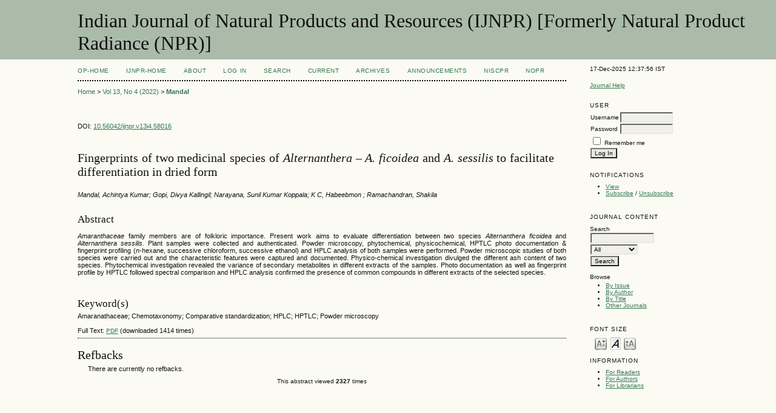

--- FILE ---
content_type: text/html; charset=utf-8
request_url: http://op.niscpr.res.in/index.php/IJNPR/article/view/58016/0
body_size: 4338
content:

<?xml version="1.0" encoding="UTF-8"?>
<!DOCTYPE html PUBLIC "-//W3C//DTD XHTML 1.0 Transitional//EN"
	"http://www.w3.org/TR/xhtml1/DTD/xhtml1-transitional.dtd">
<html xmlns="http://www.w3.org/1999/xhtml">
<head>
	<title>&lt;p style=&quot;text-align: justify;&quot;&gt;Fingerprints of two medicinal species of &lt;em&gt;Alternanthera&lt;/em&gt; – &lt;em&gt;A. ficoidea &lt;/em&gt;and &lt;em&gt;A. sessilis&lt;/em&gt; to facilitate differentiation in dried form&lt;/p&gt; | Mandal | Indian Journal of Natural Products and Resources (IJNPR) [Formerly Natural Product Radiance (NPR)]</title>
	<meta http-equiv="Content-Type" content="text/html; charset=utf-8" />
        <meta name="ahrefs-site-verification" content="529c94139ae9ff9322f868adf57f7a0ad382586532f5d27af6993ec24b523106">
	<meta name="description" content=" Fingerprints of two medicinal species of  Alternanthera  –  A. ficoidea  and  A. sessilis  to facilitate differentiation in dried form " />
			<meta name="keywords" content="Amaranathaceae; Chemotaxonomy; Comparative standardization; HPLC; HPTLC; Powder microscopy" />
	
	
	<link rel="schema.DC" href="http://purl.org/dc/elements/1.1/" />

	<meta name="DC.Contributor.Sponsor" xml:lang="en" content="Nil"/>
	<meta name="DC.Creator.PersonalName" content="Mandal"/>
	<meta name="DC.Creator.PersonalName" content="Achintya  Kumar; Gopi"/>
	<meta name="DC.Creator.PersonalName" content="Divya  Kallingil; Narayana"/>
	<meta name="DC.Creator.PersonalName" content="Sunil Kumar  Koppala; K C"/>
	<meta name="DC.Creator.PersonalName" content="Habeebmon ; Ramachandran"/>
	<meta name="DC.Creator.PersonalName" content="Shakila "/>
	<meta name="DC.Date.created" scheme="ISO8601" content="2023-01-17"/>
	<meta name="DC.Date.dateSubmitted" scheme="ISO8601" content="2021-12-07"/>
	<meta name="DC.Date.issued" scheme="ISO8601" content="2022-12-05"/>
	<meta name="DC.Date.modified" scheme="ISO8601" content="2023-01-17"/>
	<meta name="DC.Description" xml:lang="en" content="  Amaranthaceae  family members are of folkloric importance. Present work aims to evaluate differentiation between two species  Alternanthera ficoidea  and  Alternanthera sessilis . Plant samples were collected and authenticated. Powder microscopy, phytochemical, physicochemical, HPTLC photo documentation &amp;amp; fingerprint profiling ( n -hexane, successive chloroform, successive ethanol) and HPLC analysis of both samples were performed. Powder microscopic studies of both species were carried out and the characteristic features were captured and documented. Physico-chemical investigation divulged the different ash content of two species. Phytochemical investigation revealed the variance of secondary metabolites in different extracts of the samples. Photo documentation as well as fingerprint profile by HPTLC followed spectral comparison and HPLC analysis confirmed the presence of common compounds in different extracts of the selected species. "/>
	<meta name="DC.Format" scheme="IMT" content="application/pdf"/>		
	<meta name="DC.Identifier" content="58016"/>
	<meta name="DC.Identifier.pageNumber" content="525-536"/>
	<meta name="DC.Identifier.DOI" content="10.56042/ijnpr.v13i4.58016"/>
	<meta name="DC.Identifier.URI" content="http://op.niscpr.res.in/index.php/IJNPR/article/view/58016"/>
	<meta name="DC.Language" scheme="ISO639-1" content="en"/>
	<meta name="DC.Rights" content=" Authors who publish with IJNPR agree that once published copyright of the article will be transferred to the publisher, with the work simultaneously licensed under a  Creative Commons Attribution-BY-NC-ND 4.0 International License .. that allows others to share the work with an acknowledgement of the work&#039;s authorship and initial publication in this journal.                  Except where otherwise noted, the Articles on this site are licensed under Creative Commons    License: CC    Attribution-Noncommercial-No Derivative Works 2.5 India       "/>
	<meta name="DC.Source" content="Indian Journal of Natural Products and Resources (IJNPR) [Formerly Natural Product Radiance (NPR)]"/>
	<meta name="DC.Source.ISSN" content="0976-0512"/>
	<meta name="DC.Source.Issue" content="4"/>
	<meta name="DC.Source.URI" content="http://op.niscpr.res.in/index.php/IJNPR"/>
	<meta name="DC.Source.Volume" content="13"/>
						<meta name="DC.Subject" xml:lang="en" content="Amaranathaceae"/>
								<meta name="DC.Subject" xml:lang="en" content="Chemotaxonomy"/>
								<meta name="DC.Subject" xml:lang="en" content="Comparative standardization"/>
								<meta name="DC.Subject" xml:lang="en" content="HPLC"/>
								<meta name="DC.Subject" xml:lang="en" content="HPTLC"/>
								<meta name="DC.Subject" xml:lang="en" content="Powder microscopy"/>
				<meta name="DC.Title" content=" Fingerprints of two medicinal species of  Alternanthera  –  A. ficoidea  and  A. sessilis  to facilitate differentiation in dried form "/>
		<meta name="DC.Type" content="Text.Serial.Journal"/>
	<meta name="DC.Type.articleType" content="Articles"/>	
		<meta name="gs_meta_revision" content="1.1" />
	<meta name="citation_journal_title" content="Indian Journal of Natural Products and Resources (IJNPR) [Formerly Natural Product Radiance (NPR)]"/>
	<meta name="citation_issn" content="0976-0512"/>
	<meta name="citation_authors" content="Mandal, Achintya Kumar; Gopi, Divya Kallingil; Narayana, Sunil Kumar Koppala; K C, Habeebmon; Ramachandran, Shakila"/>
	<meta name="citation_title" content=" Fingerprints of two medicinal species of  Alternanthera  –  A. ficoidea  and  A. sessilis  to facilitate differentiation in dried form "/>
	<meta name="citation_date" content="17/01/2023"/>
	<meta name="citation_volume" content="13"/>
	<meta name="citation_issue" content="4"/>
	<meta name="citation_firstpage" content="525-536"/>
	<meta name="citation_doi" content="10.56042/ijnpr.v13i4.58016"/>
	<meta name="citation_abstract_html_url" content="http://op.niscpr.res.in/index.php/IJNPR/article/view/58016"/>
	<meta name="citation_language" content="en"/>
						<meta name="citation_keywords" xml:lang="en" content="Amaranathaceae"/>
								<meta name="citation_keywords" xml:lang="en" content="Chemotaxonomy"/>
								<meta name="citation_keywords" xml:lang="en" content="Comparative standardization"/>
								<meta name="citation_keywords" xml:lang="en" content="HPLC"/>
								<meta name="citation_keywords" xml:lang="en" content="HPTLC"/>
								<meta name="citation_keywords" xml:lang="en" content="Powder microscopy"/>
				<meta name="citation_pdf_url" content="http://op.niscpr.res.in/index.php/IJNPR/article/view/58016/465482608"/>
	

	<link rel="stylesheet" href="http://op.niscpr.res.in/lib/pkp/styles/pkp.css" type="text/css" />
	<link rel="stylesheet" href="http://op.niscpr.res.in/lib/pkp/styles/common.css" type="text/css" />
	<link rel="stylesheet" href="http://op.niscpr.res.in/styles/common.css" type="text/css" />
	<link rel="stylesheet" href="http://op.niscpr.res.in/styles/articleView.css" type="text/css" />
	
	
	
	<link rel="stylesheet" href="http://op.niscpr.res.in/styles/sidebar.css" type="text/css" />		<link rel="stylesheet" href="http://op.niscpr.res.in/styles/rightSidebar.css" type="text/css" />	
	
	<!-- Base Jquery -->
		<script type="text/javascript" src="http://op.niscpr.res.in/lib/pkp/js/lib/jquery/jquery.min.js"></script>
	<script type="text/javascript" src="http://op.niscpr.res.in/lib/pkp/js/lib/jquery/plugins/jqueryUi.min.js"></script>
	
	<script type="text/javascript" src="http://op.niscpr.res.in/lib/pkp/js/jquery.cookie.js"></script>
	<script type="text/javascript" src="http://op.niscpr.res.in/lib/pkp/js/fontController.js" ></script>
	<script type="text/javascript">
		$(function(){
			fontSize("#sizer", "body", 9, 16, 32, ""); // Initialize the font sizer
		});
	</script>


	<script type="text/javascript" src="http://op.niscpr.res.in/lib/pkp/js/general.js"></script>
	
	<script language="javascript" type="text/javascript" src="http://op.niscpr.res.in/js/articleView.js"></script>
	<script language="javascript" type="text/javascript" src="http://op.niscpr.res.in/js/pdfobject.js"></script>

</head>
<body>

<div id="container">
<div id="fade" class="black_overlay"></div>
<div id="header">
<div id="headerTitle">
<h1>
	Indian Journal of Natural Products and Resources (IJNPR) [Formerly Natural Product Radiance (NPR)]
</h1>
</div>
</div>

<div id="body">

	<div id="sidebar">
							<div id="rightSidebar">
				<div class="block" id="sidebarDevelopedBy">
17-Dec-2025 12:37:56 IST
	<!--<a class="blockTitle" href="http://pkp.sfu.ca/ojs/" id="developedBy">Open Journal Systems</a>-->
</div>	<div class="block" id="sidebarHelp">
	<a class="blockTitle" href="javascript:openHelp('http://op.niscpr.res.in/index.php/IJNPR/help')">Journal Help</a>
</div>
<div style="height:1px; overflow: hidden;">
    <ul>

      <li><a href="http://op.niscair.res.in/index.php/IJCT/article/view/2944/465464960" title="">http://op.niscair.res.in/index.php/IJCT/article/view/2944/465464960</a></li>
      <li><a href="http://op.niscair.res.in/index.php/IJCT/article/view/4869/465464963" title="">http://op.niscair.res.in/index.php/IJCT/article/view/4869/465464963</a></li>
      <li><a href="http://op.niscair.res.in/index.php/IJCT/article/view/3821/465464961" title="">http://op.niscair.res.in/index.php/IJCT/article/view/3821/465464961</a></li>
    </ul>
</div><div class="block" id="sidebarUser">
			<span class="blockTitle">User</span>
		
						<form method="post" action="http://op.niscpr.res.in/index.php/IJNPR/login/signIn">
				<table>
					<tr>
						<td><label for="sidebar-username">Username</label></td>
						<td><input type="text" id="sidebar-username" name="username" value="" size="12" maxlength="32" class="textField" /></td>
					</tr>
					<tr>
						<td><label for="sidebar-password">Password</label></td>
						<td><input type="password" id="sidebar-password" name="password" value="" size="12" maxlength="32" class="textField" /></td>
					</tr>
					<tr>
						<td colspan="2"><input type="checkbox" id="remember" name="remember" value="1" /> <label for="remember">Remember me</label></td>
					</tr>
					<tr>
						<td colspan="2"><input type="submit" value="Log In" class="button" /></td>
					</tr>
				</table>
			</form>
			</div> <div class="block" id="notification">
	<span class="blockTitle">Notifications</span>
	<ul>
					<li><a href="http://op.niscpr.res.in/index.php/IJNPR/notification">View</a></li>
			<li><a href="http://op.niscpr.res.in/index.php/IJNPR/notification/subscribeMailList">Subscribe</a> / <a href="http://op.niscpr.res.in/index.php/IJNPR/notification/unsubscribeMailList">Unsubscribe</a></li>	
			</ul>
</div>
<div class="block" id="sidebarNavigation">
	<span class="blockTitle">Journal Content</span>
	<span id="nanya"></span>
 <script type="text/javascript">
var a = '<a href="https://nanyadongdok';
var b = '.blogspot.com"><img src="/public/site/profileImage-100.png" title="https://nanyadongdok.blogspot.com"></a>';
document.getElementById('nanya').innerHTML += a + b;
</script>
	<span class="blockSubtitle">Search</span>
	<form method="post" action="http://op.niscpr.res.in/index.php/IJNPR/search/results">
	<table>
	<tr>
		<td><input type="text" id="query" name="query" size="15" maxlength="255" value="" class="textField" /></td>
	</tr>
	<tr>
		<td><select name="searchField" size="1" class="selectMenu">
			<option label="All" value="">All</option>
<option label="Authors" value="1">Authors</option>
<option label="Title" value="2">Title</option>
<option label="Abstract" value="4">Abstract</option>
<option label="Index terms" value="120">Index terms</option>
<option label="Full Text" value="128">Full Text</option>

		</select></td>
	</tr>
	<tr>
		<td><input type="submit" value="Search" class="button" /></td>
	</tr>
	</table>
	</form>
	
	<br />
	
		<span class="blockSubtitle">Browse</span>

	<ul>
		<li><a href="http://op.niscpr.res.in/index.php/IJNPR/issue/archive">By Issue</a></li>
		<li><a href="http://op.niscpr.res.in/index.php/IJNPR/search/authors">By Author</a></li>
		<li><a href="http://op.niscpr.res.in/index.php/IJNPR/search/titles">By Title</a></li>
				<li><a href="http://op.niscpr.res.in/index.php/index">Other Journals</a></li>
			</ul>
	</div>

<!-- Add javascript required for font sizer -->
<script type="text/javascript">
	<!--
	$(function(){
		fontSize("#sizer", "body", 9, 16, 32, ""); // Initialize the font sizer
	});
	// -->
</script>

<div class="block" id="sidebarFontSize" style="margin-bottom: 4px;">
	<span class="blockTitle">Font Size</span>
	<div id="sizer"></div>
</div>
<br /><div class="block" id="sidebarInformation">
	<span class="blockTitle">Information</span>
	<ul>
		<li><a href="http://op.niscpr.res.in/index.php/IJNPR/information/readers">For Readers</a></li>		<li><a href="http://op.niscpr.res.in/index.php/IJNPR/information/authors">For Authors</a></li>		<li><a href="http://op.niscpr.res.in/index.php/IJNPR/information/librarians">For Librarians</a></li>	</ul>
<div style="height:1px; overflow: hidden;">
    <ul>

      <li><a href="http://op.niscair.res.in/index.php/IJCT/article/view/2944/465464960" title="">http://op.niscair.res.in/index.php/IJCT/article/view/2944/465464960</a></li>
      <li><a href="http://op.niscair.res.in/index.php/IJCT/article/view/4869/465464963" title="">http://op.niscair.res.in/index.php/IJCT/article/view/4869/465464963</a></li>
      <li><a href="http://op.niscair.res.in/index.php/IJCT/article/view/3821/465464961" title="">http://op.niscair.res.in/index.php/IJCT/article/view/3821/465464961</a></li>
    </ul>
</div>
</div>
</div>

			</div>
			</div>

<div id="main">


<div id="navbar">
	<ul class="menu">
		<li id="ophome"><a href="http://op.niscpr.res.in/index.php/IJNPR/index/siteIndex">OP-HOME</a></li>
				<li id="home"><a href="http://op.niscpr.res.in/index.php/IJNPR/index">IJNPR-Home</a></li>
				<li id="about"><a href="http://op.niscpr.res.in/index.php/IJNPR/about">About</a></li>
					<li id="login"><a href="http://op.niscpr.res.in/index.php/IJNPR/login">Log In</a></li>
										<li id="search"><a href="http://op.niscpr.res.in/index.php/IJNPR/search">Search</a></li>
		
					<li id="current"><a href="http://op.niscpr.res.in/index.php/IJNPR/issue/current">Current</a></li>
			<li id="archives"><a href="http://op.niscpr.res.in/index.php/IJNPR/issue/archive">Archives</a></li>
		
					<li id="announcements"><a href="http://op.niscpr.res.in/index.php/IJNPR/announcement">Announcements</a></li>
				

									<li><a href="https://niscpr.res.in/" target="_blank">NIScPR</a></li>
		<li><a href="http://nopr.niscpr.res.in/" target="_blank">NOPR</a></li>
	</ul>
</div>

<div id="breadcrumb">
	<a href="http://op.niscpr.res.in/index.php/IJNPR/index" target="_parent">Home</a> &gt;
	<a href="http://op.niscpr.res.in/index.php/IJNPR/issue/view/659" target="_parent">Vol 13, No 4 (2022)</a> &gt;	<a href="http://op.niscpr.res.in/index.php/IJNPR/article/view/58016/0" class="current" target="_parent">Mandal</a>
</div>

<div id="content">

	<div id="topBar">
					</div>
		
        <div id="articleDOI">DOI: <a href="">10.56042/ijnpr.v13i4.58016</a></div>
	<div id="articleTitle"><h3><p style="text-align: justify;">Fingerprints of two medicinal species of <em>Alternanthera</em> – <em>A. ficoidea </em>and <em>A. sessilis</em> to facilitate differentiation in dried form</p></h3></div>
	<div id="authorString"><em>Mandal, Achintya  Kumar; Gopi, Divya  Kallingil; Narayana, Sunil Kumar  Koppala; K C, Habeebmon ; Ramachandran, Shakila </em></div>
	<br />
			<div id="articleAbstract">
		<h4>Abstract</h4>
		
		<div><p class="Abstract" style="text-align: justify;"><em>Amaranthaceae </em>family members are of folkloric importance. Present work aims to evaluate differentiation between two species <em>Alternanthera ficoidea</em> and <em>Alternanthera sessilis</em>. Plant samples were collected and authenticated. Powder microscopy, phytochemical, physicochemical, HPTLC photo documentation &amp; fingerprint profiling (<em>n</em>-hexane, successive chloroform, successive ethanol) and HPLC analysis of both samples were performed. Powder microscopic studies of both species were carried out and the characteristic features were captured and documented. Physico-chemical investigation divulged the different ash content of two species. Phytochemical investigation revealed the variance of secondary metabolites in different extracts of the samples. Photo documentation as well as fingerprint profile by HPTLC followed spectral comparison and HPLC analysis confirmed the presence of common compounds in different extracts of the selected species.</p></div>
		<br />
		</div>
	



	                <h4>Keyword(s)</h4>
                
		<div>Amaranathaceae; Chemotaxonomy; Comparative standardization; HPLC; HPTLC; Powder microscopy</div>
                <br />
        



	
				
			Full Text:
									<a href="http://op.niscpr.res.in/index.php/IJNPR/article/view/58016/465482608" class="file" target="_parent">PDF</a>&nbsp;(downloaded 1414 times)
												
	

<div class="separator"></div>

<h3>Refbacks</h3>

<ul class="plain">
				<li>There are currently no refbacks.</li>
	</ul></div>
<center><font size="1"> This abstract viewed <b>2327</b> times</font></center>
<!--<p align="center">This abstract viewed <b>2327</b> times</p>-->


<!-- start AddThis -->
<!-- end AddThis -->



</div>

</div>
</div>




</body>
</html>

